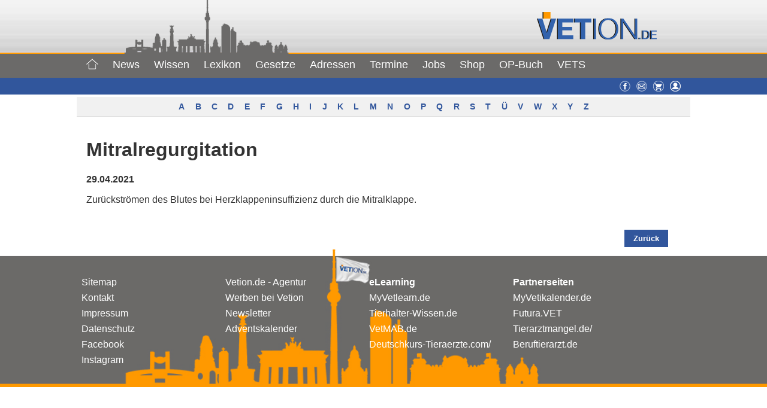

--- FILE ---
content_type: text/html; charset=UTF-8
request_url: https://www.vetion.de/lexikon/mitralregurgitation/
body_size: 11525
content:
<!--für Beiträge-->

 <!--statische Seiten mit Template Jobs Haupt-->
<!DOCTYPE html >
<html xmlns="http://www.w3.org/1999/xhtml" lang="de">
<head>

<meta name="viewport" content="width=device-width, initial-scale=1">
<meta property="fb:pages" content="120521174679669" />
<meta http-equiv="Content-Type" content="text/html; charset=UTF-8" />
<title>
Mitralregurgitation  &#8211;  Vetion.de
</title>

<!--für style.css im Hauptordner-->
<!--<link rel="stylesheet" href="" type="text/css" media="screen" />-->
<link rel="icon" href="https://www.vetion.de/wp-content/themes/agentur/img/vetion.gif" type="image/gif">
<link rel="stylesheet" href="https://www.vetion.de/wp-content/themes/agentur/css/vetion.css" type="text/css" media="screen" />
<link rel="stylesheet" href="https://www.vetion.de/wp-content/themes/agentur/scripts/aos/aos.css" />
<script type="text/javascript" src="https://ajax.googleapis.com/ajax/libs/jquery/3.2.1/jquery.min.js"></script>
<script type="text/javascript" src="https://www.vetion.de/wp-content/themes/agentur/scripts/vetion.js"></script>
<script type="text/javascript" src="https://www.vetion.de/wp-content/themes/agentur/scripts/jquery.sticky.js"></script>
<script type="text/javascript">
$(document).ready(function ($) {
    /*sticky navi*/
	$("#wrapper").sticky({ topSpacing: 0 });
    //$("#login").sticky({ topSpacing: 170 });
});
function show() {
/*now for div=login*/
$('#login').toggle();
}
</script>
<link rel="pingback" href="https://www.vetion.de/xmlrpc.php" />
<script type="text/javascript">
/* <![CDATA[ */
window.koko_analytics = {"url":"https:\/\/www.vetion.de\/koko-analytics-collect.php","site_url":"https:\/\/www.vetion.de","post_id":36234,"method":"cookie","use_cookie":true};
/* ]]> */
</script>
<meta name='robots' content='max-image-preview:large' />
	<style>img:is([sizes="auto" i], [sizes^="auto," i]) { contain-intrinsic-size: 3000px 1500px }</style>
	<script id="cookieyes" type="text/javascript" src="https://cdn-cookieyes.com/client_data/767b277b63de9955af40bbce/script.js"></script><meta name="dlm-version" content="5.0.33"><link rel="alternate" type="application/rss+xml" title="Vetion.de &raquo; Mitralregurgitation-Kommentar-Feed" href="https://www.vetion.de/lexikon/mitralregurgitation/feed/" />
<style id='classic-theme-styles-inline-css' type='text/css'>
/*! This file is auto-generated */
.wp-block-button__link{color:#fff;background-color:#32373c;border-radius:9999px;box-shadow:none;text-decoration:none;padding:calc(.667em + 2px) calc(1.333em + 2px);font-size:1.125em}.wp-block-file__button{background:#32373c;color:#fff;text-decoration:none}
</style>
<style id='qsm-quiz-style-inline-css' type='text/css'>


</style>
<style id='global-styles-inline-css' type='text/css'>
:root{--wp--preset--aspect-ratio--square: 1;--wp--preset--aspect-ratio--4-3: 4/3;--wp--preset--aspect-ratio--3-4: 3/4;--wp--preset--aspect-ratio--3-2: 3/2;--wp--preset--aspect-ratio--2-3: 2/3;--wp--preset--aspect-ratio--16-9: 16/9;--wp--preset--aspect-ratio--9-16: 9/16;--wp--preset--color--black: #000000;--wp--preset--color--cyan-bluish-gray: #abb8c3;--wp--preset--color--white: #ffffff;--wp--preset--color--pale-pink: #f78da7;--wp--preset--color--vivid-red: #cf2e2e;--wp--preset--color--luminous-vivid-orange: #ff6900;--wp--preset--color--luminous-vivid-amber: #fcb900;--wp--preset--color--light-green-cyan: #7bdcb5;--wp--preset--color--vivid-green-cyan: #00d084;--wp--preset--color--pale-cyan-blue: #8ed1fc;--wp--preset--color--vivid-cyan-blue: #0693e3;--wp--preset--color--vivid-purple: #9b51e0;--wp--preset--gradient--vivid-cyan-blue-to-vivid-purple: linear-gradient(135deg,rgba(6,147,227,1) 0%,rgb(155,81,224) 100%);--wp--preset--gradient--light-green-cyan-to-vivid-green-cyan: linear-gradient(135deg,rgb(122,220,180) 0%,rgb(0,208,130) 100%);--wp--preset--gradient--luminous-vivid-amber-to-luminous-vivid-orange: linear-gradient(135deg,rgba(252,185,0,1) 0%,rgba(255,105,0,1) 100%);--wp--preset--gradient--luminous-vivid-orange-to-vivid-red: linear-gradient(135deg,rgba(255,105,0,1) 0%,rgb(207,46,46) 100%);--wp--preset--gradient--very-light-gray-to-cyan-bluish-gray: linear-gradient(135deg,rgb(238,238,238) 0%,rgb(169,184,195) 100%);--wp--preset--gradient--cool-to-warm-spectrum: linear-gradient(135deg,rgb(74,234,220) 0%,rgb(151,120,209) 20%,rgb(207,42,186) 40%,rgb(238,44,130) 60%,rgb(251,105,98) 80%,rgb(254,248,76) 100%);--wp--preset--gradient--blush-light-purple: linear-gradient(135deg,rgb(255,206,236) 0%,rgb(152,150,240) 100%);--wp--preset--gradient--blush-bordeaux: linear-gradient(135deg,rgb(254,205,165) 0%,rgb(254,45,45) 50%,rgb(107,0,62) 100%);--wp--preset--gradient--luminous-dusk: linear-gradient(135deg,rgb(255,203,112) 0%,rgb(199,81,192) 50%,rgb(65,88,208) 100%);--wp--preset--gradient--pale-ocean: linear-gradient(135deg,rgb(255,245,203) 0%,rgb(182,227,212) 50%,rgb(51,167,181) 100%);--wp--preset--gradient--electric-grass: linear-gradient(135deg,rgb(202,248,128) 0%,rgb(113,206,126) 100%);--wp--preset--gradient--midnight: linear-gradient(135deg,rgb(2,3,129) 0%,rgb(40,116,252) 100%);--wp--preset--font-size--small: 13px;--wp--preset--font-size--medium: 20px;--wp--preset--font-size--large: 36px;--wp--preset--font-size--x-large: 42px;--wp--preset--spacing--20: 0.44rem;--wp--preset--spacing--30: 0.67rem;--wp--preset--spacing--40: 1rem;--wp--preset--spacing--50: 1.5rem;--wp--preset--spacing--60: 2.25rem;--wp--preset--spacing--70: 3.38rem;--wp--preset--spacing--80: 5.06rem;--wp--preset--shadow--natural: 6px 6px 9px rgba(0, 0, 0, 0.2);--wp--preset--shadow--deep: 12px 12px 50px rgba(0, 0, 0, 0.4);--wp--preset--shadow--sharp: 6px 6px 0px rgba(0, 0, 0, 0.2);--wp--preset--shadow--outlined: 6px 6px 0px -3px rgba(255, 255, 255, 1), 6px 6px rgba(0, 0, 0, 1);--wp--preset--shadow--crisp: 6px 6px 0px rgba(0, 0, 0, 1);}:where(.is-layout-flex){gap: 0.5em;}:where(.is-layout-grid){gap: 0.5em;}body .is-layout-flex{display: flex;}.is-layout-flex{flex-wrap: wrap;align-items: center;}.is-layout-flex > :is(*, div){margin: 0;}body .is-layout-grid{display: grid;}.is-layout-grid > :is(*, div){margin: 0;}:where(.wp-block-columns.is-layout-flex){gap: 2em;}:where(.wp-block-columns.is-layout-grid){gap: 2em;}:where(.wp-block-post-template.is-layout-flex){gap: 1.25em;}:where(.wp-block-post-template.is-layout-grid){gap: 1.25em;}.has-black-color{color: var(--wp--preset--color--black) !important;}.has-cyan-bluish-gray-color{color: var(--wp--preset--color--cyan-bluish-gray) !important;}.has-white-color{color: var(--wp--preset--color--white) !important;}.has-pale-pink-color{color: var(--wp--preset--color--pale-pink) !important;}.has-vivid-red-color{color: var(--wp--preset--color--vivid-red) !important;}.has-luminous-vivid-orange-color{color: var(--wp--preset--color--luminous-vivid-orange) !important;}.has-luminous-vivid-amber-color{color: var(--wp--preset--color--luminous-vivid-amber) !important;}.has-light-green-cyan-color{color: var(--wp--preset--color--light-green-cyan) !important;}.has-vivid-green-cyan-color{color: var(--wp--preset--color--vivid-green-cyan) !important;}.has-pale-cyan-blue-color{color: var(--wp--preset--color--pale-cyan-blue) !important;}.has-vivid-cyan-blue-color{color: var(--wp--preset--color--vivid-cyan-blue) !important;}.has-vivid-purple-color{color: var(--wp--preset--color--vivid-purple) !important;}.has-black-background-color{background-color: var(--wp--preset--color--black) !important;}.has-cyan-bluish-gray-background-color{background-color: var(--wp--preset--color--cyan-bluish-gray) !important;}.has-white-background-color{background-color: var(--wp--preset--color--white) !important;}.has-pale-pink-background-color{background-color: var(--wp--preset--color--pale-pink) !important;}.has-vivid-red-background-color{background-color: var(--wp--preset--color--vivid-red) !important;}.has-luminous-vivid-orange-background-color{background-color: var(--wp--preset--color--luminous-vivid-orange) !important;}.has-luminous-vivid-amber-background-color{background-color: var(--wp--preset--color--luminous-vivid-amber) !important;}.has-light-green-cyan-background-color{background-color: var(--wp--preset--color--light-green-cyan) !important;}.has-vivid-green-cyan-background-color{background-color: var(--wp--preset--color--vivid-green-cyan) !important;}.has-pale-cyan-blue-background-color{background-color: var(--wp--preset--color--pale-cyan-blue) !important;}.has-vivid-cyan-blue-background-color{background-color: var(--wp--preset--color--vivid-cyan-blue) !important;}.has-vivid-purple-background-color{background-color: var(--wp--preset--color--vivid-purple) !important;}.has-black-border-color{border-color: var(--wp--preset--color--black) !important;}.has-cyan-bluish-gray-border-color{border-color: var(--wp--preset--color--cyan-bluish-gray) !important;}.has-white-border-color{border-color: var(--wp--preset--color--white) !important;}.has-pale-pink-border-color{border-color: var(--wp--preset--color--pale-pink) !important;}.has-vivid-red-border-color{border-color: var(--wp--preset--color--vivid-red) !important;}.has-luminous-vivid-orange-border-color{border-color: var(--wp--preset--color--luminous-vivid-orange) !important;}.has-luminous-vivid-amber-border-color{border-color: var(--wp--preset--color--luminous-vivid-amber) !important;}.has-light-green-cyan-border-color{border-color: var(--wp--preset--color--light-green-cyan) !important;}.has-vivid-green-cyan-border-color{border-color: var(--wp--preset--color--vivid-green-cyan) !important;}.has-pale-cyan-blue-border-color{border-color: var(--wp--preset--color--pale-cyan-blue) !important;}.has-vivid-cyan-blue-border-color{border-color: var(--wp--preset--color--vivid-cyan-blue) !important;}.has-vivid-purple-border-color{border-color: var(--wp--preset--color--vivid-purple) !important;}.has-vivid-cyan-blue-to-vivid-purple-gradient-background{background: var(--wp--preset--gradient--vivid-cyan-blue-to-vivid-purple) !important;}.has-light-green-cyan-to-vivid-green-cyan-gradient-background{background: var(--wp--preset--gradient--light-green-cyan-to-vivid-green-cyan) !important;}.has-luminous-vivid-amber-to-luminous-vivid-orange-gradient-background{background: var(--wp--preset--gradient--luminous-vivid-amber-to-luminous-vivid-orange) !important;}.has-luminous-vivid-orange-to-vivid-red-gradient-background{background: var(--wp--preset--gradient--luminous-vivid-orange-to-vivid-red) !important;}.has-very-light-gray-to-cyan-bluish-gray-gradient-background{background: var(--wp--preset--gradient--very-light-gray-to-cyan-bluish-gray) !important;}.has-cool-to-warm-spectrum-gradient-background{background: var(--wp--preset--gradient--cool-to-warm-spectrum) !important;}.has-blush-light-purple-gradient-background{background: var(--wp--preset--gradient--blush-light-purple) !important;}.has-blush-bordeaux-gradient-background{background: var(--wp--preset--gradient--blush-bordeaux) !important;}.has-luminous-dusk-gradient-background{background: var(--wp--preset--gradient--luminous-dusk) !important;}.has-pale-ocean-gradient-background{background: var(--wp--preset--gradient--pale-ocean) !important;}.has-electric-grass-gradient-background{background: var(--wp--preset--gradient--electric-grass) !important;}.has-midnight-gradient-background{background: var(--wp--preset--gradient--midnight) !important;}.has-small-font-size{font-size: var(--wp--preset--font-size--small) !important;}.has-medium-font-size{font-size: var(--wp--preset--font-size--medium) !important;}.has-large-font-size{font-size: var(--wp--preset--font-size--large) !important;}.has-x-large-font-size{font-size: var(--wp--preset--font-size--x-large) !important;}
:where(.wp-block-post-template.is-layout-flex){gap: 1.25em;}:where(.wp-block-post-template.is-layout-grid){gap: 1.25em;}
:where(.wp-block-columns.is-layout-flex){gap: 2em;}:where(.wp-block-columns.is-layout-grid){gap: 2em;}
:root :where(.wp-block-pullquote){font-size: 1.5em;line-height: 1.6;}
</style>
<style id='woocommerce-inline-inline-css' type='text/css'>
.woocommerce form .form-row .required { visibility: visible; }
</style>
<link rel='stylesheet' id='wpo_min-header-0-css' href='https://www.vetion.de/wp-content/cache/wpo-minify/1764763096/assets/wpo-minify-header-9c2e7ba1.min.css' type='text/css' media='all' />
<link rel='stylesheet' id='wpo_min-header-1-css' href='https://www.vetion.de/wp-content/cache/wpo-minify/1764763096/assets/wpo-minify-header-eed7141b.min.css' type='text/css' media='only screen and (max-width: 768px)' />
<link rel='stylesheet' id='wpo_min-header-2-css' href='https://www.vetion.de/wp-content/cache/wpo-minify/1764763096/assets/wpo-minify-header-bcfda712.min.css' type='text/css' media='all' />
<script type="text/javascript" src="https://www.vetion.de/wp-includes/js/jquery/jquery.min.js" id="jquery-core-js"></script>
<script type="text/javascript" src="https://www.vetion.de/wp-includes/js/jquery/jquery-migrate.min.js" id="jquery-migrate-js"></script>
<script type="text/javascript" src="https://www.vetion.de/wp-includes/js/jquery/ui/core.min.js" id="jquery-ui-core-js"></script>
<script type="text/javascript" src="https://www.vetion.de/wp-includes/js/jquery/ui/mouse.min.js" id="jquery-ui-mouse-js"></script>
<script type="text/javascript" src="https://www.vetion.de/wp-includes/js/jquery/ui/sortable.min.js" id="jquery-ui-sortable-js"></script>
<script type="text/javascript" src="https://www.vetion.de/wp-includes/js/jquery/ui/datepicker.min.js" id="jquery-ui-datepicker-js"></script>
<script type="text/javascript" id="jquery-ui-datepicker-js-after">
/* <![CDATA[ */
jQuery(function(jQuery){jQuery.datepicker.setDefaults({"closeText":"Schlie\u00dfen","currentText":"Heute","monthNames":["Januar","Februar","M\u00e4rz","April","Mai","Juni","Juli","August","September","Oktober","November","Dezember"],"monthNamesShort":["Jan.","Feb.","M\u00e4rz","Apr.","Mai","Juni","Juli","Aug.","Sep.","Okt.","Nov.","Dez."],"nextText":"Weiter","prevText":"Zur\u00fcck","dayNames":["Sonntag","Montag","Dienstag","Mittwoch","Donnerstag","Freitag","Samstag"],"dayNamesShort":["So.","Mo.","Di.","Mi.","Do.","Fr.","Sa."],"dayNamesMin":["S","M","D","M","D","F","S"],"dateFormat":"d. MM yy","firstDay":1,"isRTL":false});});
/* ]]> */
</script>
<script type="text/javascript" src="https://www.vetion.de/wp-includes/js/jquery/ui/resizable.min.js" id="jquery-ui-resizable-js"></script>
<script type="text/javascript" src="https://www.vetion.de/wp-includes/js/jquery/ui/draggable.min.js" id="jquery-ui-draggable-js"></script>
<script type="text/javascript" src="https://www.vetion.de/wp-includes/js/jquery/ui/controlgroup.min.js" id="jquery-ui-controlgroup-js"></script>
<script type="text/javascript" src="https://www.vetion.de/wp-includes/js/jquery/ui/checkboxradio.min.js" id="jquery-ui-checkboxradio-js"></script>
<script type="text/javascript" src="https://www.vetion.de/wp-includes/js/jquery/ui/button.min.js" id="jquery-ui-button-js"></script>
<script type="text/javascript" src="https://www.vetion.de/wp-includes/js/jquery/ui/dialog.min.js" id="jquery-ui-dialog-js"></script>
<script type="text/javascript" id="events-manager-js-extra">
/* <![CDATA[ */
var EM = {"ajaxurl":"https:\/\/www.vetion.de\/wp-admin\/admin-ajax.php","locationajaxurl":"https:\/\/www.vetion.de\/wp-admin\/admin-ajax.php?action=locations_search","firstDay":"1","locale":"de","dateFormat":"yy-mm-dd","ui_css":"https:\/\/www.vetion.de\/wp-content\/plugins\/events-manager\/includes\/css\/jquery-ui\/build.min.css","show24hours":"1","is_ssl":"1","autocomplete_limit":"10","calendar":{"breakpoints":{"small":560,"medium":908,"large":false}},"phone":"","datepicker":{"format":"Y-m-d","locale":"de"},"search":{"breakpoints":{"small":650,"medium":850,"full":false}},"url":"https:\/\/www.vetion.de\/wp-content\/plugins\/events-manager","assets":{"input.em-uploader":{"js":{"em-uploader":{"url":"https:\/\/www.vetion.de\/wp-content\/plugins\/events-manager\/includes\/js\/em-uploader.js?v=7.0.5","event":"em_uploader_ready"}}},".em-recurrence-sets, .em-timezone":{"js":{"luxon":{"url":"luxon\/luxon.js?v=7.0.5","event":"em_luxon_ready"}}},".em-booking-form, #em-booking-form, .em-booking-recurring, .em-event-booking-form":{"js":{"em-bookings":{"url":"https:\/\/www.vetion.de\/wp-content\/plugins\/events-manager\/includes\/js\/bookingsform.js?v=7.0.5","event":"em_booking_form_js_loaded"}}}},"cached":"1","bookingInProgress":"Bitte warte, w\u00e4hrend die Buchung abgeschickt wird.","tickets_save":"Ticket speichern","bookingajaxurl":"https:\/\/www.vetion.de\/wp-admin\/admin-ajax.php","bookings_export_save":"Buchungen exportieren","bookings_settings_save":"Einstellungen speichern","booking_delete":"Bist du dir sicher, dass du es l\u00f6schen m\u00f6chtest?","booking_offset":"30","bookings":{"submit_button":{"text":{"default":"Buchung abschicken","free":"Buchung abschicken","payment":"Buchung abschicken - %s","processing":"Verarbeitung \u2026"}},"update_listener":""},"bb_full":"Ausverkauft","bb_book":"Jetzt buchen","bb_booking":"Buche ...","bb_booked":"Buchung Abgesendet","bb_error":"Buchung Fehler. Nochmal versuchen?","bb_cancel":"Stornieren","bb_canceling":"Stornieren ...","bb_cancelled":"Abgesagt","bb_cancel_error":"Stornierung Fehler. Nochmal versuchen?","txt_search":"Suche","txt_searching":"Suche...","txt_loading":"Wird geladen\u00a0\u2026"};
/* ]]> */
</script>
<script type="text/javascript" src="https://www.vetion.de/wp-content/plugins/events-manager/includes/js/events-manager.js" id="events-manager-js"></script>
<script type="text/javascript" src="https://www.vetion.de/wp-content/plugins/events-manager/includes/external/flatpickr/l10n/de.js" id="em-flatpickr-localization-js"></script>
<script type="text/javascript" id="track-the-click-js-extra">
/* <![CDATA[ */
var ajax_var = {"nonce":"8a2fe389a2"};
var ttc_data = {"proBeacon":""};
/* ]]> */
</script>
<script type="text/javascript" src="https://www.vetion.de/wp-content/plugins/track-the-click/public/js/track-the-click-public.js" id="track-the-click-js" data-noptimize="true" data-no-optimize="1"></script>
<script type="text/javascript" id="track-the-click-js-after" data-noptimize="true" data-no-optimize="1">
/* <![CDATA[ */
function getHomeURL() {return "https://www.vetion.de";}
function getPostID() {return 36234;}
function showClickCounts() {return false;}
/* ]]> */
</script>
<script type="text/javascript" src="https://www.vetion.de/wp-content/plugins/wonderplugin-slider/engine/wonderpluginsliderskins.js" id="wonderplugin-slider-skins-script-js"></script>
<script type="text/javascript" src="https://www.vetion.de/wp-content/plugins/wonderplugin-slider/engine/wonderpluginslider.js" id="wonderplugin-slider-script-js"></script>
<script type="text/javascript" src="https://www.vetion.de/wp-content/plugins/restrict-content-pro/includes/js/jquery.blockUI.js" id="jquery-blockui-js" defer="defer" data-wp-strategy="defer"></script>
<script type="text/javascript" id="wc-add-to-cart-js-extra">
/* <![CDATA[ */
var wc_add_to_cart_params = {"ajax_url":"\/wp-admin\/admin-ajax.php","wc_ajax_url":"\/?wc-ajax=%%endpoint%%","i18n_view_cart":"Warenkorb anzeigen","cart_url":"https:\/\/www.vetion.de\/warenkorb\/","is_cart":"","cart_redirect_after_add":"no"};
/* ]]> */
</script>
<script type="text/javascript" src="https://www.vetion.de/wp-content/plugins/woocommerce/assets/js/frontend/add-to-cart.min.js" id="wc-add-to-cart-js" defer="defer" data-wp-strategy="defer"></script>
<script type="text/javascript" src="//www.vetion.de/wp-content/plugins/connections/assets/vendor/js-cookie/js.cookie.js" id="js-cookie-js" defer="defer" data-wp-strategy="defer"></script>
<script type="text/javascript" id="woocommerce-js-extra">
/* <![CDATA[ */
var woocommerce_params = {"ajax_url":"\/wp-admin\/admin-ajax.php","wc_ajax_url":"\/?wc-ajax=%%endpoint%%","i18n_password_show":"Passwort anzeigen","i18n_password_hide":"Passwort verbergen"};
/* ]]> */
</script>
<script type="text/javascript" src="https://www.vetion.de/wp-content/plugins/woocommerce/assets/js/frontend/woocommerce.min.js" id="woocommerce-js" defer="defer" data-wp-strategy="defer"></script>
<script type="text/javascript" id="search-filter-plugin-build-js-extra">
/* <![CDATA[ */
var SF_LDATA = {"ajax_url":"https:\/\/www.vetion.de\/wp-admin\/admin-ajax.php","home_url":"https:\/\/www.vetion.de\/","extensions":[]};
/* ]]> */
</script>
<script type="text/javascript" src="https://www.vetion.de/wp-content/plugins/search-filter-pro/public/assets/js/search-filter-build.min.js" id="search-filter-plugin-build-js"></script>
<script type="text/javascript" src="https://www.vetion.de/wp-content/plugins/search-filter-pro/public/assets/js/chosen.jquery.min.js" id="search-filter-plugin-chosen-js"></script>
<script type="text/javascript" id="foobox-free-min-js-before">
/* <![CDATA[ */
/* Run FooBox FREE (v2.7.35) */
var FOOBOX = window.FOOBOX = {
	ready: true,
	disableOthers: false,
	o: {wordpress: { enabled: true }, countMessage:'image %index of %total', captions: { dataTitle: ["captionTitle","title"], dataDesc: ["captionDesc","description"] }, rel: '', excludes:'.fbx-link,.nofoobox,.nolightbox,a[href*="pinterest.com/pin/create/button/"]', affiliate : { enabled: false }},
	selectors: [
		".foogallery-container.foogallery-lightbox-foobox", ".foogallery-container.foogallery-lightbox-foobox-free", ".gallery", ".wp-block-gallery", ".wp-caption", ".wp-block-image", "a:has(img[class*=wp-image-])", ".foobox"
	],
	pre: function( $ ){
		// Custom JavaScript (Pre)
		
	},
	post: function( $ ){
		// Custom JavaScript (Post)
		
		// Custom Captions Code
		
	},
	custom: function( $ ){
		// Custom Extra JS
		
	}
};
/* ]]> */
</script>
<script type="text/javascript" src="https://www.vetion.de/wp-content/plugins/foobox-image-lightbox/free/js/foobox.free.min.js" id="foobox-free-min-js"></script>
<script type="text/javascript" src="https://www.vetion.de/wp-content/plugins/timed-content/js/timed-content.js" id="timed-content_js-js"></script>
<link rel="https://api.w.org/" href="https://www.vetion.de/wp-json/" /><link rel="alternate" title="JSON" type="application/json" href="https://www.vetion.de/wp-json/wp/v2/encyclopedia/36234" /><link rel="EditURI" type="application/rsd+xml" title="RSD" href="https://www.vetion.de/xmlrpc.php?rsd" />
<meta name="generator" content="WordPress 6.8.3" />
<meta name="generator" content="WooCommerce 10.1.3" />
<link rel='shortlink' href='https://www.vetion.de/?p=36234' />
<link rel="alternate" title="oEmbed (JSON)" type="application/json+oembed" href="https://www.vetion.de/wp-json/oembed/1.0/embed?url=https%3A%2F%2Fwww.vetion.de%2Flexikon%2Fmitralregurgitation%2F" />
<link rel="alternate" title="oEmbed (XML)" type="text/xml+oembed" href="https://www.vetion.de/wp-json/oembed/1.0/embed?url=https%3A%2F%2Fwww.vetion.de%2Flexikon%2Fmitralregurgitation%2F&#038;format=xml" />

<!-- This site is using AdRotate v5.15.4 to display their advertisements - https://ajdg.solutions/ -->
<!-- AdRotate CSS -->
<style type="text/css" media="screen">
	.g { margin:0px; padding:0px; overflow:hidden; line-height:1; zoom:1; }
	.g img { height:auto; }
	.g-col { position:relative; float:left; }
	.g-col:first-child { margin-left: 0; }
	.g-col:last-child { margin-right: 0; }
	.g-1 { margin:0px;  width:100%; max-width:730px; height:100%; max-height:92px; }
	.g-2 { margin:0px;  width:100%; max-width:162px; height:100%; max-height:602px; }
	@media only screen and (max-width: 480px) {
		.g-col, .g-dyn, .g-single { width:100%; margin-left:0; margin-right:0; }
	}
</style>
<!-- /AdRotate CSS -->

	<noscript><style>.woocommerce-product-gallery{ opacity: 1 !important; }</style></noscript>
	
<!-- Global site tag (gtag.js) - Google Analytics -->
<script async src="https://www.googletagmanager.com/gtag/js?id=UA-20841443-1"></script>
<script>
  window.dataLayer = window.dataLayer || [];
  function gtag(){dataLayer.push(arguments);}
  gtag('js', new Date());

  gtag('config', 'UA-20841443-1', { 'anonymize_ip': true });
</script>
</head>
<body>
<!--Scrollbutton-->
<button onclick="topFunction()" id="scrollBtn" title="Go to top"><img src="https://www.vetion.de/wp-content/themes/agentur/img/arrow-up-white.svg" style="width: 20px;height:20px;" alt=""></button>
<!--Headerbild-->
<div id="wrapper" class="z99">
<div class="clearfix" id="header_img_wrapper" style="height: 90px;">
	<div class="sl_header_innen">
  		<div id="header_img"><img id="header_stadt" src="https://www.vetion.de/wp-content/themes/agentur/img/header_stadt.png" style="height: 90px;"></div>
   		<div id="sl_header">
    		<div id="sl_header-logo" style="width: 240px; top: 20px;">
				<a href="/"><img src="https://www.vetion.de/wp-content/themes/agentur/img/logo_vetion.png" class="header-image" alt="Vetion.de"> </a>
   			</div>
   		</div>
	</div>
</div>


<!--Menü mobil-->
<div id="mobil-hauptnavigation-wrapper">
<div id="menu2r" class="mobil-symbole">
<ul><li><a href="https://www.facebook.com/Vetion" target="_blank" title="Facebook"><img src="https://www.daten.vetion.de/images/gesamt/facebook.png" width="18" height="18" alt="Facebook"></a></li><li><a href="/kontakt/" title="Kontakt"><img src="https://www.daten.vetion.de/images/gesamt/kontakt.png" width="18" height="18" alt="Kontakt"></a></li><li><img class="pointer" src="https://www.vetion.de/wp-content/themes/agentur/img/menu_user.png" width="18" height="18" alt="User" onclick="show()"></a></li></ul>
</div>
<div id="mobil-hauptnavigation-button" onclick="$('#mobil-hauptnavigation').toggle();">Menü ≡</div>
<nav class="hide" role="navigation" id="mobil-hauptnavigation">
<ul id="menu-menue-mobil" class="menu"><li id="menu-item-297" class="menu-item menu-item-type-custom menu-item-object-custom menu-item-297"><a href="/">Home</a></li>
<li id="menu-item-300" class="menu-item menu-item-type-custom menu-item-object-custom menu-item-has-children menu-item-300"><a href="/news/">News +</a>
<ul class="sub-menu">
	<li id="menu-item-299" class="menu-item menu-item-type-post_type menu-item-object-page menu-item-299"><a href="https://www.vetion.de/news/">News</a></li>
	<li id="menu-item-295" class="menu-item menu-item-type-post_type menu-item-object-page menu-item-295"><a href="https://www.vetion.de/inside-news/">Rückblicke</a></li>
</ul>
</li>
<li id="menu-item-298" class="menu-item menu-item-type-custom menu-item-object-custom menu-item-has-children menu-item-298"><a href="/fokusthema/">Wissen +</a>
<ul class="sub-menu">
	<li id="menu-item-294" class="menu-item menu-item-type-post_type menu-item-object-page menu-item-294"><a href="https://www.vetion.de/fokusthema/">Fokusthema</a></li>
	<li id="menu-item-292" class="menu-item menu-item-type-post_type menu-item-object-page menu-item-292"><a href="https://www.vetion.de/rezensionen/">Rezensionen</a></li>
	<li id="menu-item-641" class="menu-item menu-item-type-post_type menu-item-object-page menu-item-641"><a href="https://www.vetion.de/umfrage/">Umfragen</a></li>
</ul>
</li>
<li id="menu-item-642" class="menu-item menu-item-type-post_type menu-item-object-page menu-item-642"><a href="https://www.vetion.de/lexikon/">Lexikon</a></li>
<li id="menu-item-40326" class="menu-item menu-item-type-post_type menu-item-object-page menu-item-40326"><a href="https://www.vetion.de/gesetze-2023/">Gesetze</a></li>
<li id="menu-item-40327" class="menu-item menu-item-type-post_type menu-item-object-page menu-item-40327"><a href="https://www.vetion.de/adressen/">Adressen</a></li>
<li id="menu-item-645" class="menu-item menu-item-type-post_type menu-item-object-page menu-item-has-children menu-item-645"><a href="https://www.vetion.de/termine/">Termine +</a>
<ul class="sub-menu">
	<li id="menu-item-6222" class="menu-item menu-item-type-post_type menu-item-object-page menu-item-6222"><a href="https://www.vetion.de/termine/online-fortbildungen/">Online-Fortbildungen</a></li>
	<li id="menu-item-646" class="menu-item menu-item-type-post_type menu-item-object-page menu-item-646"><a href="https://www.vetion.de/termine/">Termine</a></li>
	<li id="menu-item-647" class="menu-item menu-item-type-post_type menu-item-object-page menu-item-647"><a href="https://www.vetion.de/termine/termin-eintragen/">Termin eintragen</a></li>
	<li id="menu-item-648" class="menu-item menu-item-type-custom menu-item-object-custom menu-item-648"><a target="_blank" href="/wp-content/uploads/downloads/Mediadaten_Pakete_Vetion-2019.pdf">Preise</a></li>
</ul>
</li>
<li id="menu-item-649" class="menu-item menu-item-type-post_type menu-item-object-page menu-item-has-children menu-item-649"><a href="https://www.vetion.de/jobs/">Jobs</a>
<ul class="sub-menu">
	<li id="menu-item-650" class="menu-item menu-item-type-post_type menu-item-object-page menu-item-650"><a href="https://www.vetion.de/jobs/">Angebote</a></li>
	<li id="menu-item-651" class="menu-item menu-item-type-custom menu-item-object-custom menu-item-651"><a href="/jobs/?s_id=g&#038;rubrik=0102">Gesuche</a></li>
	<li id="menu-item-652" class="menu-item menu-item-type-post_type menu-item-object-page menu-item-652"><a href="https://www.vetion.de/jobs/anzeigen-aufgeben/">Anzeigen aufgeben</a></li>
	<li id="menu-item-653" class="menu-item menu-item-type-custom menu-item-object-custom menu-item-653"><a target="_blank" href="https://www.daten.vetion.de/jobs/mailabo.cfm">Anzeigenabo</a></li>
</ul>
</li>
<li id="menu-item-40329" class="menu-item menu-item-type-post_type menu-item-object-page menu-item-40329"><a href="https://www.vetion.de/shop/">Shop</a></li>
<li id="menu-item-655" class="menu-item menu-item-type-post_type menu-item-object-page menu-item-has-children menu-item-655"><a href="https://www.vetion.de/vets/">VETS +</a>
<ul class="sub-menu">
	<li id="menu-item-293" class="menu-item menu-item-type-post_type menu-item-object-page menu-item-293"><a href="https://www.vetion.de/industrienews/">Industrienews</a></li>
	<li id="menu-item-937" class="menu-item menu-item-type-post_type menu-item-object-page menu-item-937"><a href="https://www.vetion.de/vets/schon-gehoert/">Schon gehört?</a></li>
	<li id="menu-item-4879" class="menu-item menu-item-type-post_type menu-item-object-page menu-item-4879"><a href="https://www.vetion.de/vets/berufsrelevantes/">Berufsrelevantes</a></li>
	<li id="menu-item-2421" class="menu-item menu-item-type-post_type menu-item-object-page menu-item-2421"><a href="https://www.vetion.de/vets/op-buch1/">OP-Buch</a></li>
	<li id="menu-item-40330" class="menu-item menu-item-type-post_type menu-item-object-page menu-item-40330"><a href="https://www.vetion.de/vets/weggefaehrten/">Weggefährten</a></li>
</ul>
</li>
</ul></nav>
</div>
<!--Menü normal-->
<div id="hauptnavigation-wrapper">
<nav role="navigation" id="hauptnavigation">
<div class="container clearfix">
<ul id="menu-hauptmenue" class="menu"><li id="menu-item-38688" class="menu-item menu-item-type-custom menu-item-object-custom menu-item-38688"><a href="/"><img src="/wp-content/themes/agentur/img/home.png"></a></li>
<li id="menu-item-38677" class="menu-item menu-item-type-post_type menu-item-object-page menu-item-38677"><a href="https://www.vetion.de/news/">News</a></li>
<li id="menu-item-38679" class="menu-item menu-item-type-post_type menu-item-object-page menu-item-38679"><a href="https://www.vetion.de/fokusthema/">Wissen</a></li>
<li id="menu-item-38680" class="menu-item menu-item-type-post_type menu-item-object-page menu-item-38680"><a href="https://www.vetion.de/lexikon/">Lexikon</a></li>
<li id="menu-item-40325" class="menu-item menu-item-type-post_type menu-item-object-page menu-item-40325"><a href="https://www.vetion.de/gesetze-2023/">Gesetze</a></li>
<li id="menu-item-39409" class="menu-item menu-item-type-post_type menu-item-object-page menu-item-39409"><a href="https://www.vetion.de/adressen/">Adressen</a></li>
<li id="menu-item-38683" class="menu-item menu-item-type-custom menu-item-object-custom menu-item-38683"><a href="https://www.vetion.de/termine/online-fortbildungen/">Termine</a></li>
<li id="menu-item-38684" class="menu-item menu-item-type-post_type menu-item-object-page menu-item-38684"><a href="https://www.vetion.de/jobs/">Jobs</a></li>
<li id="menu-item-38685" class="menu-item menu-item-type-post_type menu-item-object-page menu-item-38685"><a href="https://www.vetion.de/shop/">Shop</a></li>
<li id="menu-item-38686" class="menu-item menu-item-type-post_type menu-item-object-page menu-item-38686"><a href="https://www.vetion.de/vets/op-buch1/">OP-Buch</a></li>
<li id="menu-item-38687" class="menu-item menu-item-type-post_type menu-item-object-page menu-item-38687"><a href="https://www.vetion.de/vets/">VETS</a></li>
</ul></div>
</nav>
</div>
<!--Untermenü-->
<div class="sl_color_blue" id="navitop1a"><div id="blaumenue-wrapper" class="sl_color_blue"><div id="wrap-margin" style="overflow: unset;"><div class="clearfix"><div id="navitopM2"><div class="container p16"><div><div id="menu2" class="z99 relative">
 



      
        
<div id="menu2r">
<ul><li><a href="https://www.facebook.com/Vetion" target="_blank" title="Facebook"><img src="/wp-content/uploads/facebook.png" width="18" height="18" alt="Facebook"></a></li><li><a href="/kontakt/" title="Kontakt"><img src="/wp-content/uploads/kontakt.png" width="18" height="18" alt="Kontakt"></a></li><li><a href="/warenkorb/" title="Warenkorb"><img src="/wp-content/uploads/warenkorb.png" width="18" height="18" alt="Kontakt"></a></li><li><img class="pointer" src="https://www.vetion.de/wp-content/themes/agentur/img/menu_user.png" width="18" height="18" alt="User" onclick="show()"></a></li></ul>
</div></div></div></div></div></div></div></div></div>


<div id="login" class="z199">


	
	<form id="rcp_login_form"  class="rcp_form" method="POST" action="https://www.vetion.de/lexikon/mitralregurgitation/">

		
		<fieldset class="rcp_login_data">
			<p>
				<label for="rcp_user_login">Email-Adresse</label>
				<input name="rcp_user_login" id="rcp_user_login" class="required" type="text"/>
			</p>
			<p>
				<label for="rcp_user_pass">Passwort</label>
				<input name="rcp_user_pass" id="rcp_user_pass" class="required" type="password"/>
			</p>
						<p>
				<input type="checkbox" name="rcp_user_remember" id="rcp_user_remember" value="1"/>
				<label for="rcp_user_remember">Remember me</label>
			</p>
			<p class="rcp_lost_password"><a href="/lexikon/mitralregurgitation/?rcp_action=lostpassword">Passwort vergessen?</a></p>
			<p>
				<input type="hidden" name="rcp_action" value="login"/>
				<input type="hidden" name="rcp_redirect" value="https://www.vetion.de/lexikon/mitralregurgitation/"/>
				<input type="hidden" name="rcp_login_nonce" value="eeaf0bdd46"/>
				<input id="rcp_login_submit" class="rcp-button" type="submit" value="Login"/>
                <a href="/registrieren" class="rcp-button">Registrieren</a>
			</p>
					</fieldset>

		
	</form>
</div>




<!--Menü-->
<!--Menü2 nur auf Seite ACF Blocks-->
<!--Menü2-->
</div>



<script>
$( ".menu-item-has-children > a:first-child" ).click(function() {
  console.log("jjj");
  //$(this).children().hide();
  //jQuery(this).children(".sub-menu").hide();
  //$(this).find('.sub-menu').hide();
 // $(this).find('ul.sub-menu').hide();
  $(this).next().toggle();
  //$(this).hide();
  //temp.hide();
  return false;
});
</script>
				<div id="inhalt">

<div class="container clearfix">
	<div class="encyclopedia-prefix-filters">
    
        <div class="filter-level level-1">

                            <span class="filter ">
                                                <a href="https://www.vetion.de/enzyklopaedie/prefix:a/" class="filter-link">
                            
                            A
                                                    </a>
                                    </span>
                            <span class="filter ">
                                                <a href="https://www.vetion.de/enzyklopaedie/prefix:b/" class="filter-link">
                            
                            B
                                                    </a>
                                    </span>
                            <span class="filter ">
                                                <a href="https://www.vetion.de/enzyklopaedie/prefix:c/" class="filter-link">
                            
                            C
                                                    </a>
                                    </span>
                            <span class="filter ">
                                                <a href="https://www.vetion.de/enzyklopaedie/prefix:d/" class="filter-link">
                            
                            D
                                                    </a>
                                    </span>
                            <span class="filter ">
                                                <a href="https://www.vetion.de/enzyklopaedie/prefix:e/" class="filter-link">
                            
                            E
                                                    </a>
                                    </span>
                            <span class="filter ">
                                                <a href="https://www.vetion.de/enzyklopaedie/prefix:f/" class="filter-link">
                            
                            F
                                                    </a>
                                    </span>
                            <span class="filter ">
                                                <a href="https://www.vetion.de/enzyklopaedie/prefix:g/" class="filter-link">
                            
                            G
                                                    </a>
                                    </span>
                            <span class="filter ">
                                                <a href="https://www.vetion.de/enzyklopaedie/prefix:h/" class="filter-link">
                            
                            H
                                                    </a>
                                    </span>
                            <span class="filter ">
                                                <a href="https://www.vetion.de/enzyklopaedie/prefix:i/" class="filter-link">
                            
                            I
                                                    </a>
                                    </span>
                            <span class="filter ">
                                                <a href="https://www.vetion.de/enzyklopaedie/prefix:j/" class="filter-link">
                            
                            J
                                                    </a>
                                    </span>
                            <span class="filter ">
                                                <a href="https://www.vetion.de/enzyklopaedie/prefix:k/" class="filter-link">
                            
                            K
                                                    </a>
                                    </span>
                            <span class="filter ">
                                                <a href="https://www.vetion.de/enzyklopaedie/prefix:l/" class="filter-link">
                            
                            L
                                                    </a>
                                    </span>
                            <span class="filter current-filter ">
                                                <a href="https://www.vetion.de/enzyklopaedie/prefix:m/" class="filter-link">
                            
                            M
                                                    </a>
                                    </span>
                            <span class="filter ">
                                                <a href="https://www.vetion.de/enzyklopaedie/prefix:n/" class="filter-link">
                            
                            N
                                                    </a>
                                    </span>
                            <span class="filter ">
                                                <a href="https://www.vetion.de/enzyklopaedie/prefix:o/" class="filter-link">
                            
                            O
                                                    </a>
                                    </span>
                            <span class="filter ">
                                                <a href="https://www.vetion.de/enzyklopaedie/prefix:p/" class="filter-link">
                            
                            P
                                                    </a>
                                    </span>
                            <span class="filter ">
                                                <a href="https://www.vetion.de/enzyklopaedie/prefix:q/" class="filter-link">
                            
                            Q
                                                    </a>
                                    </span>
                            <span class="filter ">
                                                <a href="https://www.vetion.de/enzyklopaedie/prefix:r/" class="filter-link">
                            
                            R
                                                    </a>
                                    </span>
                            <span class="filter ">
                                                <a href="https://www.vetion.de/enzyklopaedie/prefix:s/" class="filter-link">
                            
                            S
                                                    </a>
                                    </span>
                            <span class="filter ">
                                                <a href="https://www.vetion.de/enzyklopaedie/prefix:t/" class="filter-link">
                            
                            T
                                                    </a>
                                    </span>
                            <span class="filter ">
                                                <a href="https://www.vetion.de/enzyklopaedie/prefix:%C3%BC/" class="filter-link">
                            
                            &Uuml;
                                                    </a>
                                    </span>
                            <span class="filter ">
                                                <a href="https://www.vetion.de/enzyklopaedie/prefix:v/" class="filter-link">
                            
                            V
                                                    </a>
                                    </span>
                            <span class="filter ">
                                                <a href="https://www.vetion.de/enzyklopaedie/prefix:w/" class="filter-link">
                            
                            W
                                                    </a>
                                    </span>
                            <span class="filter ">
                                                <a href="https://www.vetion.de/enzyklopaedie/prefix:x/" class="filter-link">
                            
                            X
                                                    </a>
                                    </span>
                            <span class="filter ">
                                                <a href="https://www.vetion.de/enzyklopaedie/prefix:y/" class="filter-link">
                            
                            Y
                                                    </a>
                                    </span>
                            <span class="filter ">
                                                <a href="https://www.vetion.de/enzyklopaedie/prefix:z/" class="filter-link">
                            
                            Z
                                                    </a>
                                    </span>
            
        </div>

    </div>        <div class="col100 p16"><h1>Mitralregurgitation</h1></div>
                <div class="col100 p16">
         <div id="meta">
<b>29.04.2021</b>


</div>
        <div class="entry">
        <p>Zurückströmen des Blutes bei Herzklappeninsuffizienz durch die Mitralklappe.</p>
        </div>
        		
        
			</div>
            <div class="col100 p16" style="text-align:center;margin-top:20px;">
         	
		   </div>
		
		  <div class="col100 p16 morelink" style="text-align:right; margin:10px 0 ;">
			  <a href="javascript:history.back()" >Zurück</a>
		   </div>	
		  
              </div>

	<!--<div id="sidebar"></div>-->
</div>
 <div class="footer_grey" id="footer">
<div class="container">
				<div class="footer_col">
						<p><a href="/sitemap/">Sitemap </a></p>
						<p><a href="/kontakt/">Kontakt</a></p>
						<p><a href="/impressum/">Impressum </a></p>
						<p><a href="/datenschutz/">Datenschutz </a></p>
						<p><a href="https://www.facebook.com/Vetion" target="_blank">Facebook</a></p>
						<p><a href="https://www.instagram.com/vetion.de/" target="_blank">Instagram</a></p>
				</div>
				<div class="footer_col">
						<p><a href="https://agentur.vetion.de/" target="_blank">Vetion.de - Agentur</a></p>
						<p><a href="/mediadaten/" >Werben bei Vetion</a></p>
						<p><a href="https://www.vetion.de/newsletter/">Newsletter </a></p>
						<p><a href="/adventskalender/" target="_self">Adventskalender</a></p>
				</div>
				<div class="footer_col">
						<p class="footer_title" style="text-decoration: none !important;">eLearning</p>
						<p><a href="http://www.myvetlearn.de" target="_blank">MyVetlearn.de</a></p>						
						<p><a href="http://www.tierhalter-wissen.de" target="_blank">Tierhalter-Wissen.de</a></p>
						<p><a href="http://www.vetmab.de" target="_blank">VetMAB.de</a></p>
						<p><a href="https://deutschkurs-tieraerzte.com/" target="_blank">Deutschkurs-Tieraerzte.com/</a></p>
				</div>
				<div class="footer_col">
						<p class="footer_title" style="text-decoration: none !important;">Partnerseiten</p>
						<p><a href="http://www.myvetikalender.de" target="_blank">MyVetikalender.de</a></p>
						<p><a href="https://www.futura.vet/" target="_blank">Futura.VET</a></p>						
						<p><a href="https://tierarztmangel.de/" target="_blank">Tierarztmangel.de/</a></p>
						<p><a href="http://www.beruftierarzt.de" target="_blank">Beruftierarzt.de</a></p>
				</div>
</div>
</div>




</div>
</div>
<script type="speculationrules">
{"prefetch":[{"source":"document","where":{"and":[{"href_matches":"\/*"},{"not":{"href_matches":["\/wp-*.php","\/wp-admin\/*","\/wp-content\/uploads\/*","\/wp-content\/*","\/wp-content\/plugins\/*","\/wp-content\/themes\/agentur\/*","\/*\\?(.+)"]}},{"not":{"selector_matches":"a[rel~=\"nofollow\"]"}},{"not":{"selector_matches":".no-prefetch, .no-prefetch a"}}]},"eagerness":"conservative"}]}
</script>
		<script type="text/javascript">
			(function() {
				let targetObjectName = 'EM';
				if ( typeof window[targetObjectName] === 'object' && window[targetObjectName] !== null ) {
					Object.assign( window[targetObjectName], []);
				} else {
					console.warn( 'Could not merge extra data: window.' + targetObjectName + ' not found or not an object.' );
				}
			})();
		</script>
		<link rel='stylesheet' id='rcp-strong-passwords-css' href='https://www.vetion.de/wp-content/plugins/rcp-strong-passwords/assets/css/password-strength.css' type='text/css' media='all' />
<link rel='stylesheet' id='rcp-form-css-css' href='https://www.vetion.de/wp-content/plugins/restrict-content-pro/includes/css/forms.min.css' type='text/css' media='all' />
<link rel='stylesheet' id='wpo_min-footer-0-css' href='https://www.vetion.de/wp-content/cache/wpo-minify/1764763096/assets/wpo-minify-footer-17b11098.min.css' type='text/css' media='all' />
<script type="text/javascript" id="adrotate-groups-js-extra">
/* <![CDATA[ */
var impression_object = {"ajax_url":"https:\/\/www.vetion.de\/wp-admin\/admin-ajax.php"};
/* ]]> */
</script>
<script type="text/javascript" src="https://www.vetion.de/wp-content/plugins/adrotate/library/jquery.groups.js" id="adrotate-groups-js"></script>
<script type="text/javascript" id="adrotate-clicker-js-extra">
/* <![CDATA[ */
var click_object = {"ajax_url":"https:\/\/www.vetion.de\/wp-admin\/admin-ajax.php"};
/* ]]> */
</script>
<script type="text/javascript" src="https://www.vetion.de/wp-content/plugins/adrotate/library/jquery.clicker.js" id="adrotate-clicker-js"></script>
<script type="text/javascript" src="https://www.vetion.de/wp-content/plugins/coblocks/dist/js/coblocks-animation.js" id="coblocks-animation-js"></script>
<script type="text/javascript" src="https://www.vetion.de/wp-content/plugins/coblocks/dist/js/vendors/tiny-swiper.js" id="coblocks-tiny-swiper-js"></script>
<script type="text/javascript" id="coblocks-tinyswiper-initializer-js-extra">
/* <![CDATA[ */
var coblocksTinyswiper = {"carouselPrevButtonAriaLabel":"Vorherige","carouselNextButtonAriaLabel":"N\u00e4chste","sliderImageAriaLabel":"Bild"};
/* ]]> */
</script>
<script type="text/javascript" src="https://www.vetion.de/wp-content/plugins/coblocks/dist/js/coblocks-tinyswiper-initializer.js" id="coblocks-tinyswiper-initializer-js"></script>
<script type="text/javascript" src="//www.vetion.de/wp-content/plugins/connections/assets/vendor/picturefill/picturefill.min.js" id="picturefill-js"></script>
<script type="text/javascript" src="https://www.vetion.de/wp-includes/js/imagesloaded.min.js" id="imagesloaded-js"></script>
<script type="text/javascript" src="https://www.vetion.de/wp-includes/js/masonry.min.js" id="masonry-js"></script>
<script type="text/javascript" src="https://www.vetion.de/wp-content/plugins/custom-layouts/assets/js/frontend/custom-layouts.js" id="custom-layouts-js"></script>
<script type="text/javascript" src="https://www.vetion.de/wp-content/plugins/encyclopedia-pro/assets/js/tooltipster.bundle.min.js" id="tooltipster-js"></script>
<script type="text/javascript" id="encyclopedia-tooltips-js-extra">
/* <![CDATA[ */
var Encyclopedia_Tooltips = {"animation_duration":"350","delay":"300","trigger":"hover"};
/* ]]> */
</script>
<script type="text/javascript" src="https://www.vetion.de/wp-content/plugins/encyclopedia-pro/assets/js/tooltips.js" id="encyclopedia-tooltips-js"></script>
<script type="text/javascript" defer src="https://www.vetion.de/wp-content/plugins/koko-analytics/assets/dist/js/script.js" id="koko-analytics-js"></script>
<script type="text/javascript" id="dlm-xhr-js-extra">
/* <![CDATA[ */
var dlmXHRtranslations = {"error":"An error occurred while trying to download the file. Please try again.","not_found":"Download existiert nicht.","no_file_path":"No file path defined.","no_file_paths":"Dateipfad nicht definiert.","filetype":"Download is not allowed for this file type.","file_access_denied":"Access denied to this file.","access_denied":"Access denied. You do not have permission to download this file.","security_error":"Something is wrong with the file path.","file_not_found":"Datei nicht gefunden."};
/* ]]> */
</script>
<script type="text/javascript" id="dlm-xhr-js-before">
/* <![CDATA[ */
const dlmXHR = {"xhr_links":{"class":["download-link","download-button"]},"prevent_duplicates":true,"ajaxUrl":"https:\/\/www.vetion.de\/wp-admin\/admin-ajax.php"}; dlmXHRinstance = {}; const dlmXHRGlobalLinks = "https://www.vetion.de/download/"; const dlmNonXHRGlobalLinks = []; dlmXHRgif = "https://www.vetion.de/wp-includes/images/spinner.gif"; const dlmXHRProgress = "1"
/* ]]> */
</script>
<script type="text/javascript" src="https://www.vetion.de/wp-content/plugins/download-monitor/assets/js/dlm-xhr.min.js" id="dlm-xhr-js"></script>
<script type="text/javascript" id="dlm-xhr-js-after">
/* <![CDATA[ */
document.addEventListener("dlm-xhr-modal-data", function(event) { if ("undefined" !== typeof event.detail.headers["x-dlm-tc-required"]) { event.detail.data["action"] = "dlm_terms_conditions_modal"; event.detail.data["dlm_modal_response"] = "true"; }});
document.addEventListener("dlm-xhr-modal-data", function(event) {if ("undefined" !== typeof event.detail.headers["x-dlm-members-locked"]) {event.detail.data["action"] = "dlm_members_conditions_modal";event.detail.data["dlm_modal_response"] = "true";event.detail.data["dlm_members_form_redirect"] = "https://www.vetion.de/lexikon/mitralregurgitation/";}});
/* ]]> */
</script>
<script type="text/javascript" src="//www.vetion.de/wp-content/plugins/connections-rot13/cn_rot13.min.js" id="cn_rot13_js-js"></script>
<script type="text/javascript" src="https://www.vetion.de/wp-content/plugins/woocommerce-subscriptions/assets/js/gifting/wcs-gifting.js" id="woocommerce_subscriptions_gifting-js"></script>
<script type="text/javascript" src="https://www.vetion.de/wp-content/plugins/woocommerce/assets/js/sourcebuster/sourcebuster.min.js" id="sourcebuster-js-js"></script>
<script type="text/javascript" id="wc-order-attribution-js-extra">
/* <![CDATA[ */
var wc_order_attribution = {"params":{"lifetime":1.0e-5,"session":30,"base64":false,"ajaxurl":"https:\/\/www.vetion.de\/wp-admin\/admin-ajax.php","prefix":"wc_order_attribution_","allowTracking":true},"fields":{"source_type":"current.typ","referrer":"current_add.rf","utm_campaign":"current.cmp","utm_source":"current.src","utm_medium":"current.mdm","utm_content":"current.cnt","utm_id":"current.id","utm_term":"current.trm","utm_source_platform":"current.plt","utm_creative_format":"current.fmt","utm_marketing_tactic":"current.tct","session_entry":"current_add.ep","session_start_time":"current_add.fd","session_pages":"session.pgs","session_count":"udata.vst","user_agent":"udata.uag"}};
/* ]]> */
</script>
<script type="text/javascript" src="https://www.vetion.de/wp-content/plugins/woocommerce/assets/js/frontend/order-attribution.min.js" id="wc-order-attribution-js"></script>
<script type="text/javascript" id="yop-public-js-extra">
/* <![CDATA[ */
var objectL10n = {"yopPollParams":{"urlParams":{"ajax":"https:\/\/www.vetion.de\/wp-admin\/admin-ajax.php","wpLogin":"https:\/\/www.vetion.de\/wp-login.php?redirect_to=https%3A%2F%2Fwww.vetion.de%2Fwp-admin%2Fadmin-ajax.php%3Faction%3Dyop_poll_record_wordpress_vote"},"apiParams":{"reCaptcha":{"siteKey":""},"reCaptchaV2Invisible":{"siteKey":""},"reCaptchaV3":{"siteKey":""},"hCaptcha":{"siteKey":""},"facebook":{"appId":""},"google":{"clientId":""}},"captchaParams":{"imgPath":"https:\/\/www.vetion.de\/wp-content\/plugins\/yop-poll-pro\/public\/assets\/img\/","url":"https:\/\/www.vetion.de\/wp-content\/plugins\/yop-poll-pro\/app.php","accessibilityAlt":"Sound icon","accessibilityTitle":"Accessibility option: listen to a question and answer it!","accessibilityDescription":"Type below the <strong>answer<\/strong> to what you hear. Numbers or words:","explanation":"Click or touch the <strong>ANSWER<\/strong>","refreshAlt":"Refresh\/reload icon","refreshTitle":"Refresh\/reload: get new images and accessibility option!"},"voteParams":{"invalidPoll":"Invalid Poll","noAnswersSelected":"Bitte w\u00e4hlen Sie eine Antwort aus.","minAnswersRequired":"At least {min_answers_allowed} answer(s) required","maxAnswersRequired":"A max of {max_answers_allowed} answer(s) accepted","noAnswerForOther":"No other answer entered","answerForOtherTooLong":"Answer for other is too long","noValueForCustomField":"{custom_field_name} is required","consentNotChecked":"You must agree to our terms and conditions","noCaptchaSelected":"Captcha is required","thankYou":"Thank you for your vote"},"resultsParams":{"singleVote":"Stimme","multipleVotes":"Stimmen","singleAnswer":"Antwort","multipleAnswers":"Antwort"}}};
/* ]]> */
</script>
<script type="text/javascript" src="https://www.vetion.de/wp-content/plugins/yop-poll-pro/public/assets/js/yop-poll-public-6.5.32.min.js" id="yop-public-js"></script>
<script type="text/javascript" id="statify-js-js-extra">
/* <![CDATA[ */
var statify_ajax = {"url":"https:\/\/www.vetion.de\/wp-admin\/admin-ajax.php","nonce":"78a05c4fcf"};
/* ]]> */
</script>
<script type="text/javascript" src="https://www.vetion.de/wp-content/plugins/statify/js/snippet.min.js" id="statify-js-js"></script>
<!-- AdRotate JS -->
<script type="text/javascript">
jQuery(document).ready(function(){
if(jQuery.fn.gslider) {
	jQuery('.g-1').gslider({ groupid: 1, speed: 12000 });
	jQuery('.g-2').gslider({ groupid: 2, speed: 8000 });
}
});
</script>
<!-- /AdRotate JS -->


</body>
</html>

--- FILE ---
content_type: text/css
request_url: https://www.vetion.de/wp-content/themes/agentur/css/vetion.css
body_size: 5410
content:
/*Blocklayout*/
.wp-block-column.col75 {flex-basis: calc(75% - 16px);flex-grow: 0;}
.wp-block-column.col25 {flex-basis: calc(25% - 16px);flex-grow: 0;}
.wp-block-column.col66 {flex-basis: calc(66% - 16px);flex-grow: 0;}
.wp-block-column.col33 {flex-basis: calc(33% - 16px);flex-grow: 0;}

/*Sticky Fokusthema */
.sticky-rechts-inhalt {
	position: sticky;
	position: -webkit-sticky;
	top: 200px;
    background-color: #ff9900;
	padding: 0 10px;
	color: #fff !important;
}
.sticky-rechts-inhalt a {
	
    color: #fff !important;
    font-style: italic
}

/*News Template*/
.morelink {
    text-align:right;
}
.morelink a {
    background-color:#31569c;
    color:#fff !important;
    padding: 7px 15px;
    border: none;
    font-size: 13px;
    font-weight: bold;
    margin-right: 20px;
    cursor: pointer;
    text-decoration: none;
}
.img_list  img {
    width: 100%;
border-radius: 50%;
margin-bottom: 32px;
margin-top: 16px;
}
/*mobiles Menü*/
/* Menu Content Styles */
#mobil-hauptnavigation-wrapper { 
    position:relative;
	background-color: #31569C;
}
#mobil-hauptnavigation {
	float: left;
	padding: 4px 32px 4px 16px;
	opacity: 0.94;	
	position:absolute;
	background-color: #e5e6df;
	height: auto;
	overflow-y:auto;
	/*border-radius: 3px 15px 3px 15px;*/
	width: 100%;
    z-index:99;
}

#mobil-hauptnavigation h3 {
	margin: 20px 0 5px 0;
	line-height: 18px;
	
	font-family: Helvetica, Arial, sans-serif;
	font-weight: bold;
	font-size: 14px;
	color: #372f2b;
	text-transform: uppercase;
}

#mobil-hauptnavigation li a {
	display: block;
	line-height: 26px;
	font-family: Helvetica, Arial, sans-serif;
	font-weight: bold;
	font-size: 16px;
	color: #888888;
}

#mobil-hauptnavigation li a:focus { color: #31569C; }

#mobil-hauptnavigation li a:hover { color:#31569C;}

#mobil-hauptnavigation .current_page_item > a:first-child, .current-menu-parent > a {color: #ff9900 !important;}

#mobil-hauptnavigation .sub-menu { display:none;}

/*für RCP Anmeldung via Mail statt Benutzername*/
#rcp_user_login_wrap { display: none;}

a, a:visited {
	text-decoration: none;
    color: #31569C;
    cursor: pointer;
}

#inhalt a, #inhalt a:visited { font-weight: bold;}

.menueblau a, .menueblau a:visited {
    text-decoration:none;
    font-size: 14px;
    font-weight: bold;
	color: white;
}

.menueblau ul {
    padding-left: 0;
    padding-right: 16px;
}

.font08 { font-size: 0.8rem;}

.pointer {cursor:pointer;}

body {
    color: #333;
    /*background: #e5e5e5;*/
    margin:0;
    font-family: Arial, Helvetica, sans-serif;
    font-size: 1rem;
    font-style: normal;
    font-weight: normal;
    text-decoration: none;
    /*background-image: linear-gradient(90deg, #cfcfcf 0%, white calc((100% - 1024px) *0.2), white calc(100% - ((100% - 1024px) *0.2)), #cfcfcf 100%);*/
}

#wrapper {}
#header {height: 90px;}

.fokus_tierschutzpreis_bg {
    display: block;
    position: relative;
    float: left;
    width: 100%;
    background-color: rgba(49,86,156,0.2);
    text-align: center;
    margin-bottom:32px;
}

.z99 { z-index:99 !important;}
.z199 { z-index:99 !important;}

img {max-width: 100%;}

.titel1_0 { margin:1em 0 0 0;}

.absolute {position:absolute;}
.relative {position:relative;}

.container {
    width: 1024px;
    margin: auto;
    text-align: left;
	overflow-y:none;
}

.container.p16 { width: 992px;}

h1 a, h2 a, h3 a, h4 a {text-decoration:none;}

.col20 {width:19%;display:inline-block;vertical-align: top;}
.col25 {width:24%;display:inline-block;vertical-align: top;}
.col33 {width:33.33333%;display:inline-block;vertical-align: top;}
.col33pl {width:31%;display:inline-block;vertical-align: top; margin: 0 15px 15px 0 ;}
.col66pl {width:64%;display:inline-block;vertical-align: top; margin: 0 15px 15px 0;}
.col50 {width:50%;display:inline-block;vertical-align: top;}
.col49 {width:49%;display:inline-block;vertical-align: top;}
.col60 {width:60%;display:inline-block;vertical-align: top;}
.col66 {width:66.66666%;display:inline-block;vertical-align: top;}
.col75 {width:75%;display:inline-block;vertical-align: top;}
.col80 {width:80%;display:inline-block;vertical-align: top;}
.col100 {width:100%;display:inline-block;vertical-align: top;}


.col20.p16 {width:calc(19% - 33px);display:inline-block;vertical-align: top;}
.col25.p16 {width:calc(25% - 33px);display:inline-block;vertical-align: top;}
.col33.p16 {width:calc(33% - 33px);display:inline-block;vertical-align: top;}
.col50.p16 {width:calc(50% - 33px);display:inline-block;vertical-align: top;}
.col60.p16 {width:calc(60% - 33px);display:inline-block;vertical-align: top;}
.col66.p16 {width:calc(66.66666% - 33px);display:inline-block;vertical-align: top;}
.col75.p16 {width:calc(75% - 33px);display:inline-block;vertical-align: top;}
.col80.p16 {width:calc(80% - 33px);display:inline-block;vertical-align: top;}
.col100.p16 {width:calc(100% - 33px);display:inline-block;vertical-align: top;}
.col25t.p16 {width:calc(25% - 37px);display:inline-block;vertical-align: top;}
.col33t.p16 {width:calc(33.33333% - 37px);display:inline-block;vertical-align: top;}
.col50t.p16 {width:calc(50% - 37px);display:inline-block;vertical-align: top;}
.col75t.p16 {width:calc(75% - 37px);display:inline-block;vertical-align: top; }
.col100px {width:130px;display:inline-block;vertical-align: top; color:#31569c; text-align:center; font-weight:bold; font-size:12px; margin:20px 0 10px 0;}
.col100prozent {width: calc(100% - 170px);display:inline-block;vertical-align: top; margin:10px 0;}
.col100prozentNeu {width: 100%;display:inline-block;vertical-align: top; margin:10px 0; border-bottom: solid 1px #31569C;}
.col50.center {padding-left:25%;}
.textinputs {
    border-bottom: solid 1px 
    #31569C;
    border-top: none;
    border-left: none;
    border-right: none;
    width: 60%;
}
.mb8 {margin-bottom:8px ;}
.mb44 {margin-bottom:4px ; margin-top:4px ;}
.mb16 {margin-bottom:16px;}

.mt16 {margin-top: 16px;}

.mr16 {margin-right: 16px;}

.mt32 {margin-top: 32px;}

.mb32 {margin-bottom:32px;}

.ml24 {margin-left:24px;}

.block-wrapper {display:block;}

a.linknormal {
    color: #31569C;
    text-decoration: none;
    cursor:pointer;
}

#scrollBtn {
    display: none;
    position: fixed;
    bottom: 20px;
    right: 30px;
    z-index: 99;
    font-size: 18px;
    border: none;
    outline: none;
    background-color: #ff9900;
    color: white;
    cursor: pointer;
    padding: 5px;
}

.verfasserbox {
    width:20%;
    padding-left:16px;
    padding-bottom:16px;
    float:right;
    font-size:0.8em;
    font-weight:bold;
}

.blocksatzindustrie {
    font-family: Arial, Helvetica, sans-serif;
    font-style: normal;
    line-height: normal;
    text-decoration: none;
    text-align: justify;
    white-space: normal;
    /*padding-left: 3px;*/
}

.accordion-content, .accordion-content.p16 { display:none;}

.accordion-toggle { cursor:pointer;}

.bold {font-weight: bold;}

.smallbold {
    font-weight: bold;
    font-size:0.8rem;
}

.inputsend, .rcp-button, #updateuser {
    background-color: #31569c;
    color: #fff !important;
    padding: 7px 15px;
    border: none;
    font-size: 13px;
    font-weight: bold;
    margin-right: 20px;
    cursor: pointer;
    text-decoration:none;
}

.inputsend2 {
    background-color: #6b6a69;
    color: #fff !important;
    padding: 7px 25px;
    border: none;
    margin-top: 6px;
    font-size: 13px;
    font-weight: bold;
    cursor: pointer;
    text-decoration:none;
}
   
.textinput, .text-input, .register_felder input, #rcpga-group-name {
    margin-top: 0px;
    height: 20px;
    width: 100%;
    border-top: 1px solid #FFF;
    border-left: 1px solid #FFF;
    border-right: 1px solid #FFF;
    border-bottom: 1px solid #999;
    margin-bottom: 8px;
}
.textinput2 {
    margin-top: 0px;
    height: 80px;
    width: 100%;
    border-top: 1px solid #999;
    border-left: 1px solid #999;
    border-right: 1px solid #999;
    border-bottom: 1px solid #999;
    margin-bottom: 8px;
}

.textareainput {
    margin-top: 0px;
    width: 100%;
    border-top: 1px solid #FFF;
    border-left: 1px solid #FFF;
    border-right: 1px solid #FFF;
    border-bottom: 1px solid #999;
    margin-bottom: 8px;
}

.radiobottom { border-bottom: 1px solid #999;}

.red {color:red;}

.none { display:none;}

.right { float: right;}

.left { float: left;}

.centertext { text-align:center;}

.center {
    margin-left: auto;
    margin-right: auto;
}

.line10left {
    width:10%;
    margin-left:16px;
}

.dateline {
    width:5%;
    margin-left:32px;
    border-top: 1px solid #31569C;
}

img.w100, .w100 {width:100%;}

.img_30_250 {
    width:30%;
    max-width:250px;
}

.img_250 {
    max-width:250px;
}

.noline {text-decoration:none;}

/*wenn Sidebar gewünscht dann main verringern um diese Breite
#sidebar {width: 270px; padding: 10px; padding-top: 20px; float: left;}*/

#footer {
    clear: both;
    height: 100px;
    padding: 20px; }

#footer p {
    margin-block-start: 0.5em;
    margin-block-end: 0.5em;}

#sl_header-logo {
    width: 240px;
    top: 20px;
    right:0px;
    position: absolute;}

#header_img_wrapper {
    position: relative;
    height: 90px;
    background: #e2e2e2 url(../img/header_bg.jpg) repeat-x bottom center;
    background-size: contain;}

#mobil-hauptnavigation-button {
    cursor:pointer;
    width:70px;
    /*background-color:#31569C;*/
    padding:8px 10px;
    color:white;
    font-size:1.2rem;}

#mobil-hauptnavigation ul {
    list-style: outside none none;
    margin: 8px 0;
	padding-left: 16px;}

#hauptnavigation {background-color: #6b6a69;}

#hauptnavigation ul {
    display: inline-block;
    float: left;
    list-style: outside none none;
    margin: 8px 0;
	padding-left: 16px;}

#hauptnavigation li {
    background-image: none;
    display: inline;
    float: left;
    padding-right: 24px;}

#hauptnavigation a, #hauptnavigation a:visited {color:white; font-size:1.1rem; text-decoration:none;}
/*Menupunkt VETS ausgerückt*/
#menu-item-347 {
    padding-left:30px;
}
    
#inhalt .container {background:white;}

#sl_header {
    height: inherit;}

#header_img img, #header_stadt {
    height: 90px;
    z-index: 4;}

#header_img {
    position: absolute;
    left: 60px;
    z-index: 4;}

.header-image {
    width: 200px;}

.sl_header_innen {
    max-width: 992px;
    margin-left: auto;
    margin-right: auto;
    position: relative;}

.p8l {padding-left:8px; }
.p8r {padding-right:8px; }
.p16 {padding-left:16px; padding-right:16px;}
.p16l {padding-left:16px;}
.p16lb {padding-left:16px; padding-bottom:16px;}
.p16rb {padding-right:16px; padding-bottom:16px;}

.hide {display:none;}

#footer {background: url(../img/footer.jpg) no-repeat;
    background-position: bottom center !important;
    background-size: cover;
    height: 180px;
    padding-top: 30px;
    background-color: #e2e2e2 !important;}


.footer_col {
    display: block;
    position: relative;
    float: left;
    width: calc(25% - 32px);
    xz-index: 30;
	padding:8px;}

.footer_title {
    text-decoration: underline;
    color: #fff;
    font-weight: bold;}

#footer a:link, #footer a:hover, #footer a:visited {
    color: #fff;}

.clearfix:before,
.clearfix:after {
  content: " ";
  display: table; }

.clearfix:after {
  clear: both; }

.overflow {
    overflow:hidden;
}

.borderbot {
    border-bottom: 1px solid #31569C;
    padding-bottom: 25px;
}


.m0 {margin:unset;}

/*blaues Menü und Login*/
#login {
color:white;
padding:16px;
display: none;
position:absolute;
/*top: 29px;
right: 6px;*/
top:158px;
right:calc((100% - 998px)/2);
background-color: #6b6a69;
border: 1px solid #ff9a02
z-index:99;
}
#login a, #login a:visited {
color:white;
text-decoration:none;
}
#navitop1a {
display: inline-block;
width: 100%;
}
.sl_color_blue {
background-color: #31569C !important;
}
#menu2 {
font-size: 14px !important;
background-color: #31569C;
font-weight: bold;
height: 25px;
}
#menu2r {
font-size: 14px !important;
margin-right: 0;
float: right;
}
#menu2r ul, #menu2 ul {
display: inline-block;
float: left;
list-style: outside none none;
margin: 5px 0 2px;
/*padding-left: 8px;*/
}
#menu2r li, #menu2 li {
background-image: none;
display: inline;
float: left;
padding-right: 15px;
}
#menu2r li {
padding-left: 10px;
padding-right: 0 !important;
}

.mobil-symbole {
    margin-top: 5px;
    padding-right: 10px;
}

/*Vetion Start*/

.sl_left {
    float: left;
}

.sl_kleiner_text {
    font-size: 1rem;
}

.sl_m_lr16 {
    margin-left: 4px;
    margin-right: 4px;
    margin-bottom: 20px;
}
.sl_box_1 {
    width: 322px;
    height: 240px;
    margin-bottom: 20px;
    background-color: #6b6a69;
    position: relative;
    color: #fff;
}

.sl_box_1 a, .sl_box_1 a:visited {
    color:#fff;
}

.sl_box_1_img h2, .sl_box_1 h2, .sl_box_1_img_innerbox h2, .sl_box_1_img_slider h2 {
    color: #fff;
}

.sl_teaserbox_news h2, .sl_teaserbox h2, .sl_box_1 h2, .sl_box_1_img h2, .sl_box_1_vetkal h2, .sl_box_3_bubbles h2, .sl_teaserbox h2, .sl_box_1_img_slider h2 {
    font-size: 1.2rem;
}

.sl_teaserbox_news p, .sl_teaserbox p, .sl_box_1 p, .sl_box_1_img p, .sl_box_1_vetkal p, .sl_box_3_bubbles p, .sl_teaserbox p, .sl_box_1_img_slider p {
    font-size: 1.1rem;
    margin: 0.3em 0 0.5em 0;
}

.sl_sliderbox {
    width: 652px;
    height: 240px;
}
.sl_teaserbox {
    background-position: center center;
    background-size: cover;
    padding: 24px;
    width: 604px;
    height: 190px;
}
.sl_teaserbox_news {
    background-position: center center;
    background-size: cover;
    padding: 24px;
    width: calc(100% - 80px);
    height: 70px;
}

.sl_slick_prev {
    position: absolute;
    left: 0;
    top: 83px;
}
.slick-arrow {
    cursor: pointer;
}
.sl_w100 {
    width: 100%;
}
.sl_mb32 {
    margin-bottom: 32px;
}
.sl_w100 {
    width: 100%;
}
.sl_mb12 {
    margin-bottom: 12px;
}
.sl_slick_next {
    position: absolute;
    right: 0;
    top: 83px;
}
.sl_teaserbox_news h1 a, .sl_teaserbox_news h1 a:visited, .sl_teaserbox h1 a, .sl_teaserbox h1 a:visited, .sl_teaserbox h2 a, .sl_teaserbox h2 a:visited, .sl_teaserbox h4 a, .sl_teaserbox h4 a:visited, .sl_teaserbox p a, .sl_teaserbox p a:visited, .sl_highlight_titel {
    color: #000;
}
.sl_teaserbox_news h4, .sl_teaserbox_news p, .sl_teaserbox h4, .sl_teaserbox p {
    line-height: 1.5rem;
    font-size: 1.1rem;
}
.sl_teaserbox_news h1, .sl_teaserbox_news h2, .sl_teaserbox_news h4, .sl_teaserbox_news p, .sl_teaserbox h1, .sl_teaserbox h2, .sl_teaserbox h4, .sl_teaserbox p, .sl_highlight_titel {
    display: inline;
    width: unset;
    padding: 4px;
    background-color: #fff;
    box-decoration-break: clone;
    -webkit-box-decoration-break: clone;
}
.sl_teaserbox_news p, .sl_teaserbox p, .sl_box_1 p, .sl_box_1_img p, .sl_box_1_vetkal p, .sl_box_3_bubbles p, .sl_teaserbox p, .sl_box_1_img_slider p {
    font-size: 1.1rem;
    margin: 0.3em 0 0.5em 0;
}
.sl_box_topimg {
    width: 100%;
    height: 120px;
    //margin-bottom: 32px;
    background-position: center center;
    background-size: cover;
}
.sl_box_1_vetkal {
    width: 322px;
    height: 340px;
    overflow: hidden;
}
.sl_box_1_img, .sl_box_1_img_innerbox, .sl_box_1_img_slider {
    width: 322px;
    height: 340px;
    //margin-bottom: 32px;
    background-color: #6b6a69;
    position: relative;
}
.sl_color_grau {
    background-color: #6b6a69 !important;
}
.sl_bubbles {
    width: calc(100% / 5);
    min-width: 120px;
    margin: 24px 0;
}
.sl_box_3_bubbles {
    width: 100%;
    height: 160px;
    margin-bottom: 20px;
    background-color: #6b6a69;
}
.sl_circle {
    background-color: #fff;
    border: 1px solid #d0d0d0;
    height: 80px;
    border-radius: 50%;
    -moz-border-radius: 50%;
    -webkit-border-radius: 50%;
    width: 80px;
    margin-left: auto;
    margin-right: auto;
    text-align: center;
}
.sl_bubbles_text {
    text-align: center;
    padding-top: 12px;
    font-size: 1rem;
    color: #fff;
}

/*linke Seite*/
.col75 .sl_teaserbox_news {width:unset;} 

/*rechte Seite*/
.col20_stay {width:20%;display: inline-block;}
.col80_stay {width:80%;display: inline-block;}
.col25 .sl_bubbles_text {font-size: 0.9rem;}
.col25 .sl_box_1_img {width:100%;height:unset;}
.col25 .sl_bubbles {min-width: 110px;}
.mb20 {margin-bottom: 20px;}
.white_normal {font-weight:normal !important;color:#fff !important;}

.sl_bubbles_text a {
    color: #fff;
    text-decoration: none;
}
.sl_left_left {
    float: left;
}
.sl_bubbles_icon {
    padding-top: 20px;
    width: 45px;
    height: 39px;
}
.sl_right {
    float: right;
}
.sl_box_ad_side {
    width: 322px;
    height: 600px;
    margin-bottom: 20px;
}
.sl_slick_next_img {
    position: absolute;
    right: 0;
    top: 35px;
}
.sl_slick_prev_img {
    position: absolute;
    left: 0;
    top: 35px;
}
.sl_box_topimg {
    width: 100%;
    height: 120px;
    //margin-bottom: 32px;
    background-position: center center;
    background-size: cover;
}
.sl_slick_prev_img img, .sl_slick_next_img img {
    height: 60px;
}

/*Register*/
.rcp_subscription_level label {
    width: 92% !important;
    float: left;
}
.rcp_subscription_level input {width: 5%;}
.rcp_form li {padding-bottom: 32px;}
#rcp_agree_to_privacy_policy_wrap { padding-top: 16px; }
#rcp_agree_to_privacy_policy_wrap input { margin: 2px 7px; }

/*das blendet Zusammenfassung/Betrag sowie das Benutzerfeld Beruf bei der Registrierung aus*/
.rcp_registration_total { display:none; }
#beruf_wrapper { display:none; }

#beruf_wrapper input {
    width: auto;
    margin: 16px 8px 16px 16px;
}

/*Tiermedizin Inside*/
.imgfocus2 {
    float: left;
    text-align: center;
}

.rowshow {
    display: none;
}
.sl_box_1_corona {
    width: 65% !important;
   
    overflow: hidden;
}
.sl_box_1_vets_op {
    width: 100% !important;
    height: 175px;
    overflow: hidden;
}
.sl_box_1_vets_schilder {
    width: 33% !important;
    height: 175px;
    overflow: hidden;
}
@media (max-width: 63.999em){
 .sl_box_1_vets_op {
    padding-bottom: 16px;
     width: calc(100% - 8px) !important;
     
}
    .sl_box_1_vets_schilder {
    padding-bottom: 16px;
     width: calc(100% - 8px) !important;
     
}
    .sl_box_1_corona {
    padding-bottom: 16px;
     width: calc(100% - 8px) !important;
     
}
}
@media (max-width: 63.999em){
/*footer*/    
.footer_col {
    width: 45%;
    height: 160px;
    padding: 0px;
}
	
#footer {height: 320px;}
    
#navitop1a {display:none;}
    
.sl_box_1_img_innerbox {
    width: 100%;
    height: auto;
    padding-bottom: 32px;
}    
    
.imgfocus2 {
    width: 100%;
    float: right;
}

.rowshow {
    display: inline;
    width: 100%;
}   

.verfasserbox {
    width:100%;
    padding-left:16px;
    padding-bottom:16px;
    float:unset;
}
    
.col50.center {padding-left:unset;}   

.col20, .col25, .col33, .col50, .col60, .col66, .col75, .col80, .col100 {width:100%;display:block;vertical-align: top;}

.col20.p16, .col25.p16, .col33.p16, .col50.p16, .col60.p16, .col66.p16, .col75.p16, .col80.p16, .col100.p16 {width:calc(100% - 32px);display:block;vertical-align: top;}
.col25t.p16  {width:calc(100% - 37px);display:block;vertical-align: top;}
.sl_slick_next_img, .sl_slick_prev_img {
    top: 15%;
}
.sl_box_topimg {
    width: 100%;
    height: unset;
    padding-top: 30%;
}
.sl_box_ad_side {
    margin-left: auto;
    margin-right: auto;
}    
    
.sl_box_3_bubbles {
    width: 100%;
    height: auto;
    margin-bottom: 32px;
    display: -webkit-flex;
    display: -ms-flexbox;
    display: flex;
    -webkit-flex-wrap: wrap;
    -ms-flex-wrap: wrap;
    flex-wrap: wrap;
    flex-direction: row;
    align-items: center;
    justify-content: center;
}
.sl_box_1, .sl_box_2, .sl_box_3, .sl_box_1_img, .sl_box_2_wt, .sl_box_1_vetkal, .sl_box_1_img_slider {
    width: calc(100% - 8px);
    height: auto;
}
.sl_box_1_vetkal {
    text-align: center;
}
.sl_box_topimg {
    width: 100%;
    height: unset;
    padding-top: 30%;
}
.sl_right, .sl_left {
    float: unset;
    display: block;
}
.sl_box_1, .sl_box_1_img, .sl_box_1_vetkal {
    padding-bottom: 32px;
}
.sl_box_1, .sl_box_2, .sl_box_3, .sl_box_1_img, .sl_box_2_wt, .sl_box_1_vetkal, .sl_box_1_img_slider {
    width: calc(100% - 8px);
    height: auto;
}
.sl_sliderbox {
    width: calc(100% - 8px);
    height: auto;
}

.sl_teaserbox {
    width: calc(100% - 48px);
    height: auto;
}
    
.sl_teaserbox_news {
    width: calc(100% - 32px);
    height: auto;
}
}


@media (min-width: 64em) {
    #mobil-hauptnavigation-wrapper {display:none;}
}

@media (max-width: 58em) {
	#sl_header-logo {right:20px;}
	#header_img {left:20px;}
}


@media (max-width:63.999em) {
#login {
top:128px;
right:0px;
}
}

@media (max-width: 63.999em) {
     /*#mobil-hauptnavigation-wrapper {display:inline;}*/
	.container {width: 100%;}
    .container.p16 {width: calc(100% - 32px);}
 
    #hauptnavigation {display:none;}
    

}
.h3termimneu {
background-color:
rgba(49,86,156,0.2);
text-align: center;
padding-top: 10px;
padding-bottom: 10px;
}
.h3termim {
background-color:
rgba(49,86,156,0.2);
text-align: center;
}
.h3termim h3 {
margin-top: 10px;
margin-bottom: 10px;
}
.veranst3 a::after {
    content: "\f105";
    font-family: FontAwesome;
    font-size: inherit;
    font-weight: 500;
    line-height: inherit;
    margin-top: -1rem;
    position: absolute;
    right: 0.8rem;
    top: 2.0rem;
   
    color: #FF9900 !important;
    padding: 20 0 0 16px;
	font-size: 2.5rem;}
.adressenindex {
    background-color: #6b6a69;
    text-align: center;
    display: table-cell;
    width: 500px;
    height: 65px;
    margin-bottom: 8px;
    vertical-align: middle;
}
.adressenindex a{
    color:#ffffff;
}
.centertext {

text-align: center;
}
.inputsend3 {
    background-color: #6b6a69;
    color: #fff !important;
    padding: 7px 25px;
    border: none;
    margin-top: 6px;
    font-weight: bold;
    cursor: pointer;
}
.rcp_lost_password {margin-bottom:20px;}

/*zitatekacheln*/
.zkachel1 {
    background-color:#31569c;
    color:#ffffff;
    background-position: left bottom;
    background-image: url(/wp-content/uploads/kachel_bg_o.png);
    background-repeat: no-repeat;
    padding:5px 15px;
    height:200px;
    font-weight:bold;
    font-size:13px;
    
    
}
.zkachel1 a{
     color:#ffffff;
}
.zkachel2 {
    background-color:#ff9900;
    color:#333;
    background-position: left bottom;
    background-image: url(/wp-content/uploads/kachel_bg_g.png);
    background-repeat: no-repeat;
    padding:5px 15px;
    height:200px;
    font-weight:bold;
    font-size:13px; 
}
.zkachel2 a{
     color:#333;
}
.zkachel3 {
    background-color:#6b6a69;
    color:#fff;
    background-position: left bottom;
    background-image: url(/wp-content/uploads/kachel_bg_g.png);
    background-repeat: no-repeat;
    padding:5px 15px;
    height:200px;
    font-weight:bold;
    font-size:13px; 
}
.zkachel3 a{
     color:#fff;
}
.zkachel4 {
    
    color:#333;
    background-position: left bottom;
    background-image: url(/wp-content/uploads/kachel_bg_v.png);
    background-repeat: no-repeat;
    padding:5px 15px;
    height:200px;
    font-weight:bold;
    font-size:13px; 
}
.zkachel4 a{
     color:#333;
}
@media (max-width: 63.999em) {
    
    
.col33pl {width:100%;display:inline-block;vertical-align: top; margin: 0 15px 15px 0 ;}
.col66pl {width:100%;display:inline-block;vertical-align: top; margin: 0 15px 15px 0;}
.wp-block-column.col66 {flex-basis: calc(100%  - 16px);flex-grow: 0;}
.wp-block-column.col33 {flex-basis: calc(100% - 16px);flex-grow: 0;}
    .zkachel1 {    height:120px;}
    .zkachel2 {    height:120px;}
    .zkachel3 {    height:120px;}
    .zkachel4 {    height:120px;}
}

.woocommerce-MyAccount-navigation-link--dashboard {display:none;}
.woocommerce-MyAccount-navigation-link--edit-account {display:none;}
.woocommerce-MyAccount-navigation-link--customer-logout {display:none;}
.woocommerce #respond input#submit.alt, .woocommerce a.button.alt, .woocommerce button.button.alt, .woocommerce input.button.alt {
    background-color:  #31569C !important;

  
}
.products  {display:none;}
.textalign {text-align: justify;}
.wp-block-separator {

    border-color:#ff9900 !important ;

}
.bottom30px {margin-bottom:30px;}
.lr100px {margin: 0 0 10px 10px;}


/*Vimeo Responsive Video*/
.responsive-video iframe {
position: absolute;
top: 0;
left: 0;
width: 100%;
height: 100%;
}
.responsive-video {
position: relative;
padding-bottom: 56.25%; /* Default for 1600x900 videos 16:9 ratio*/
padding-top: 0px;
height: 0;
overflow: hidden;
}
.mlw_qmn_message_before {font-size:1rem !important;}

--- FILE ---
content_type: text/css
request_url: https://www.vetion.de/wp-content/plugins/rcp-strong-passwords/assets/css/password-strength.css
body_size: 38
content:
#rcp_password_strength_meter {
    display: block;
    height: 35px;
    width: 100%;
    line-height: 35px;
    margin-top: 5px;
    position: relative;
    text-align: center;
}

.rcp_password_strength_1,
.rcp_password_strength_2,
.rcp_password_strength_3 {
    background: #f1adad;
    border: 1px solid #e35b5b;
}



.rcp_password_strength_4 {
    background: #c1e1b9;
    border: 1px solid #83c373;
}

#rcp_user_pass_requirements {
    display: block;
}

--- FILE ---
content_type: application/javascript
request_url: https://www.vetion.de/wp-content/themes/agentur/scripts/vetion.js
body_size: 1482
content:

  

// einblenden von inhalten
function einblendenn1() {
  		document.getElementById('newsshow').style.display="inline-block";
    document.getElementById('newsmehr1').style.display="none";
 		newsmehr1
        
    }
  // einblenden von inhalten
function einblendenn2() {
    	document.getElementById('newsshow').style.display="none";
     document.getElementById('newsmehr1').style.display="inline-block";
       

}
function einblenden2(div) {
  with(document.getElementById(div).style){
    if(display=="none"){
      display="inline-block";
        document.getElementById('abt1').style.display="none";
 
        
    }
    else{
      display="none";
        document.getElementById('abt1').style.display="inline-block";
       
    }
  }
}

function einblenden1(div) {
  with(document.getElementById(div).style){
    if(display=="none"){
      display="inline-block";
        document.getElementById('kuebler1').style.display="none";
        document.getElementById('kueblerbot').style.marginTop="1px";
        
    }
    else{
      display="none";
        document.getElementById('kuebler1').style.display="inline-block";
          document.getElementById('kueblerbot').style.marginTop="80px";
    }
  }
}
  

// einblenden von inhalten
function einblenden(div) {
  with(document.getElementById(div).style){
    if(display=="none"){
      display="inline-block";
        document.getElementById('keimer1').style.display="none";
    }
    else{
      display="none";
        document.getElementById('keimer1').style.display="inline-block";
    }
  }
}


/*resize header*/
$(function() {
resizeHeight();
});
window.addEventListener("resize", resizeHeight);


$(document).ready(function ($) {
    /*accordion*/
    $('#inhalt').find('.accordion-toggle').click(function () {
    //Expand or collapse this panel
    $(this).next().slideToggle('fast');
    //if($(this).next().css('height') == '100px') {$(this).next().css({'height': 'auto'}); } else {$(this).next().css({'height': '100px'});};
    //Hide the other panels
        console.log("ja");
    $(".accordion-content").not($(this).next()).slideUp('fast');
    //$(this).find(".arrow1").toggle().end().find(".arrow2").toggle()
    });
    
/*show the login div if these parameters are in the url*/
    var urlParams = new URLSearchParams(window.location.search);
    if (urlParams.has('password-reset')){$('#login').show();}
if (urlParams.has('rcp_action')){
	urlget = urlParams.get('rcp_action');
	if (urlget=="lostpassword" || urlget=="lostpassword_checkemail" || urlget=="lostpassword_reset") {
		$('#login').show();
}	}
});

function resizeHeight() {
	var Hheight;
	var w=window,d=document,e=d.documentElement,g=d.getElementsByTagName('body')[0],Hheader=w.innerWidth||e.clientWidth||g.clientWidth; /*gets the viewport width Hheader in px*/
	if (Hheader < 900) {
		
	if (Hheader >=1024) {document.getElementById("login").style.top = '158px';
                         document.getElementById("fokusnavi").style.top ='158px';
                        }
		
	if (Hheader >= 900) {
		document.getElementById("header_img_wrapper").style.height = '90px';
		document.getElementById("header_stadt").style.height = '90px';
		document.getElementById("sl_header-logo").style.width = '240px';
		document.getElementById("sl_header-logo").style.top = '20px';
        if (Hheader <1024) {document.getElementById("login").style.top = '128px';
                           document.getElementById("fokusnavi").style.top ='128px';
                           }
	} else if (Hheader < 900 && Hheader >= 580) {
		Hheight = 90 - ((900 - Hheader) * 0.1);
		Hwidth = 240 - ((900 - Hheader) * 0.2);
		Htop = 20 - ((900 - Hheader) * 0.03);
        Wheight = $('#wrapper').height();
		document.getElementById("header_img_wrapper").style.height = Hheight+'px';
		document.getElementById("header_stadt").style.height = Hheight+'px';
		document.getElementById("sl_header-logo").style.width = Hwidth+'px';
		document.getElementById("sl_header-logo").style.top = Htop+'px';
        document.getElementById("login").style.top =Wheight+'px';
        document.getElementById("fokusnavi").style.top =Wheight+'px';
	} else if (Hheader < 580 && Hheader > 440) {/*no scaling*/
		document.getElementById("header_img_wrapper").style.height = '58.2px';
		document.getElementById("header_stadt").style.height = '58.2px';
		document.getElementById("sl_header-logo").style.width = '176px';
		document.getElementById("sl_header-logo").style.top = '10.4px';
        document.getElementById("login").style.top = '96px';
        document.getElementById("fokusnavi").style.top ='96px';
	} else if (Hheader <= 440) {/*only logo scaling*/
		document.getElementById("header_img_wrapper").style.height = '58.2px';
		document.getElementById("header_stadt").style.height = '58.2px';
		Hwidth = 176 - ((440 - Hheader) * 0.6); /*gradual Logo scaling beginning with 440 px browserwidth with 176 for logowidth while between 580 & 440*/
		Htop = 10.4 -((440 - Hheader) * 0.03); /*similar to Hwidth, 10.4 is top between 580 and 440*/
		document.getElementById("sl_header-logo").style.width = Hwidth+'px';
		document.getElementById("sl_header-logo").style.top = Htop+'px';
        document.getElementById("login").style.top = '96px';
        document.getElementById("fokusnavi").style.top ='96px';
	}
}
}

/*scroll button*/
// When the user scrolls down 20px from the top of the document, show the button
window.onscroll = function() {scrollFunction()};

function scrollFunction() {
  if (document.body.scrollTop > 20 || document.documentElement.scrollTop > 20) {
    document.getElementById("scrollBtn").style.display = "block";
  } else {
    document.getElementById("scrollBtn").style.display = "none";
  }
}

// When the user clicks on the button, scroll to the top of the document
function topFunction() {
  document.body.scrollTop = 0;
  document.documentElement.scrollTop = 0;
}

// in Fokusthemen das Lexikon, bspw unter Giardien bei Hund & Katze; linkt auf daten.vetion.de!
function openLex(i) {
 LexF = window.open('https://www.daten.vetion.de/lexikon/lexikon1.cfm?lex_id='+[i],"Navigation",'width=310,height=350,toolbar=no,menubar=no,scrollbars=yes,locationbar=no,directories=no,status=no,resizable=no,copyhistory=yes,dependent=yes');
 LexF.focus();
}